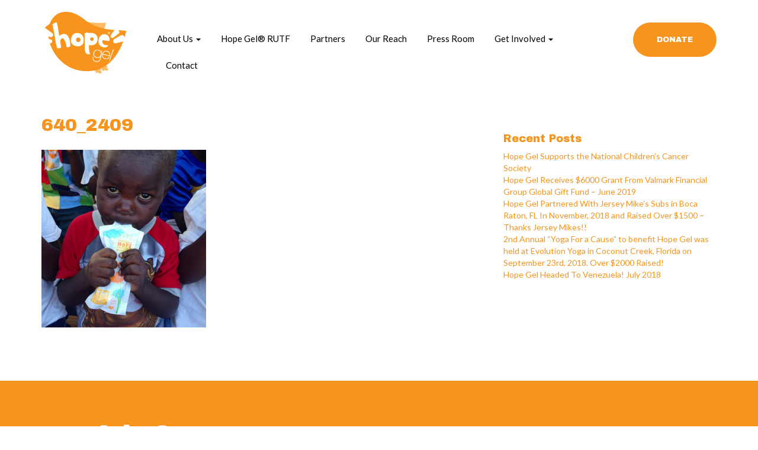

--- FILE ---
content_type: text/html; charset=UTF-8
request_url: https://www.hopegel.com/about/our-story-of-hope/attachment/640_2409/
body_size: 9850
content:
<!DOCTYPE html>
<html xmlns="http://www.w3.org/1999/xhtml" dir="ltr">
    <head profile="http://gmpg.org/xfn/11">
        <meta charset="UTF-8">
        <meta http-equiv="X-UA-Compatible" content="IE=edge">
        <meta name="viewport" content="width=device-width, initial-scale=1">
        <!-- Facebook Pixel Code -->
        <script>
            !function( f, b, e, v, n, t, s ) {
                if ( f.fbq ) return;
                n = f.fbq = function() {
                    n.callMethod ? n.callMethod.apply( n, arguments ) : n.queue.push( arguments )
                };
                if ( !f._fbq ) f._fbq = n;
                n.push = n;
                n.loaded = !0;
                n.version = '2.0';
                n.queue = [];
                t = b.createElement( e );
                t.async = !0;
                t.src = v;
                s = b.getElementsByTagName( e )[ 0 ];
                s.parentNode.insertBefore( t, s )
            }( window, document, 'script', 'https://connect.facebook.net/en_US/fbevents.js' );

            fbq( 'init', '693565724323921' );
            fbq( 'track', 'PageView' );
        </script>
        <noscript>
            <img height="1" width="1" src="https://www.facebook.com/tr?id=693565724323921&amp;ev=PageView&amp;noscript=1" />
        </noscript>
        <!-- End Facebook Pixel Code -->

        <title>640_2409 | Hope Gel</title>
	<style>img:is([sizes="auto" i], [sizes^="auto," i]) { contain-intrinsic-size: 3000px 1500px }</style>
	
		<!-- All in One SEO 4.9.3 - aioseo.com -->
	<meta name="robots" content="max-image-preview:large" />
	<meta name="author" content="hopegel_admin17"/>
	<link rel="canonical" href="https://www.hopegel.com/about/our-story-of-hope/attachment/640_2409/" />
	<meta name="generator" content="All in One SEO (AIOSEO) 4.9.3" />
		<meta property="og:locale" content="en_US" />
		<meta property="og:site_name" content="Hope Gel | Eliminating Severe Acute Malnutrition in Children" />
		<meta property="og:type" content="article" />
		<meta property="og:title" content="640_2409 | Hope Gel" />
		<meta property="og:url" content="https://www.hopegel.com/about/our-story-of-hope/attachment/640_2409/" />
		<meta property="article:published_time" content="2017-10-02T17:31:13+00:00" />
		<meta property="article:modified_time" content="2017-10-02T17:31:13+00:00" />
		<meta name="twitter:card" content="summary" />
		<meta name="twitter:title" content="640_2409 | Hope Gel" />
		<script type="application/ld+json" class="aioseo-schema">
			{"@context":"https:\/\/schema.org","@graph":[{"@type":"BreadcrumbList","@id":"https:\/\/www.hopegel.com\/about\/our-story-of-hope\/attachment\/640_2409\/#breadcrumblist","itemListElement":[{"@type":"ListItem","@id":"https:\/\/www.hopegel.com#listItem","position":1,"name":"Home","item":"https:\/\/www.hopegel.com","nextItem":{"@type":"ListItem","@id":"https:\/\/www.hopegel.com\/about\/our-story-of-hope\/attachment\/640_2409\/#listItem","name":"640_2409"}},{"@type":"ListItem","@id":"https:\/\/www.hopegel.com\/about\/our-story-of-hope\/attachment\/640_2409\/#listItem","position":2,"name":"640_2409","previousItem":{"@type":"ListItem","@id":"https:\/\/www.hopegel.com#listItem","name":"Home"}}]},{"@type":"ItemPage","@id":"https:\/\/www.hopegel.com\/about\/our-story-of-hope\/attachment\/640_2409\/#itempage","url":"https:\/\/www.hopegel.com\/about\/our-story-of-hope\/attachment\/640_2409\/","name":"640_2409 | Hope Gel","inLanguage":"en-US","isPartOf":{"@id":"https:\/\/www.hopegel.com\/#website"},"breadcrumb":{"@id":"https:\/\/www.hopegel.com\/about\/our-story-of-hope\/attachment\/640_2409\/#breadcrumblist"},"author":{"@id":"https:\/\/www.hopegel.com\/author\/hopegel_admin17\/#author"},"creator":{"@id":"https:\/\/www.hopegel.com\/author\/hopegel_admin17\/#author"},"datePublished":"2017-10-02T17:31:13+00:00","dateModified":"2017-10-02T17:31:13+00:00"},{"@type":"Organization","@id":"https:\/\/www.hopegel.com\/#organization","name":"Hope Gel","description":"Eliminating Severe Acute Malnutrition in Children","url":"https:\/\/www.hopegel.com\/"},{"@type":"Person","@id":"https:\/\/www.hopegel.com\/author\/hopegel_admin17\/#author","url":"https:\/\/www.hopegel.com\/author\/hopegel_admin17\/","name":"hopegel_admin17"},{"@type":"WebSite","@id":"https:\/\/www.hopegel.com\/#website","url":"https:\/\/www.hopegel.com\/","name":"Hope Gel","description":"Eliminating Severe Acute Malnutrition in Children","inLanguage":"en-US","publisher":{"@id":"https:\/\/www.hopegel.com\/#organization"}}]}
		</script>
		<!-- All in One SEO -->

<link rel="alternate" type="application/rss+xml" title="Hope Gel &raquo; Feed" href="https://www.hopegel.com/feed/" />
<link rel="alternate" type="application/rss+xml" title="Hope Gel &raquo; Comments Feed" href="https://www.hopegel.com/comments/feed/" />
<link rel="alternate" type="application/rss+xml" title="Hope Gel &raquo; 640_2409 Comments Feed" href="https://www.hopegel.com/about/our-story-of-hope/attachment/640_2409/feed/" />
<script type="text/javascript">
/* <![CDATA[ */
window._wpemojiSettings = {"baseUrl":"https:\/\/s.w.org\/images\/core\/emoji\/16.0.1\/72x72\/","ext":".png","svgUrl":"https:\/\/s.w.org\/images\/core\/emoji\/16.0.1\/svg\/","svgExt":".svg","source":{"concatemoji":"https:\/\/www.hopegel.com\/wp-includes\/js\/wp-emoji-release.min.js?ver=60d909493c803885fdafc2549c79a067"}};
/*! This file is auto-generated */
!function(s,n){var o,i,e;function c(e){try{var t={supportTests:e,timestamp:(new Date).valueOf()};sessionStorage.setItem(o,JSON.stringify(t))}catch(e){}}function p(e,t,n){e.clearRect(0,0,e.canvas.width,e.canvas.height),e.fillText(t,0,0);var t=new Uint32Array(e.getImageData(0,0,e.canvas.width,e.canvas.height).data),a=(e.clearRect(0,0,e.canvas.width,e.canvas.height),e.fillText(n,0,0),new Uint32Array(e.getImageData(0,0,e.canvas.width,e.canvas.height).data));return t.every(function(e,t){return e===a[t]})}function u(e,t){e.clearRect(0,0,e.canvas.width,e.canvas.height),e.fillText(t,0,0);for(var n=e.getImageData(16,16,1,1),a=0;a<n.data.length;a++)if(0!==n.data[a])return!1;return!0}function f(e,t,n,a){switch(t){case"flag":return n(e,"\ud83c\udff3\ufe0f\u200d\u26a7\ufe0f","\ud83c\udff3\ufe0f\u200b\u26a7\ufe0f")?!1:!n(e,"\ud83c\udde8\ud83c\uddf6","\ud83c\udde8\u200b\ud83c\uddf6")&&!n(e,"\ud83c\udff4\udb40\udc67\udb40\udc62\udb40\udc65\udb40\udc6e\udb40\udc67\udb40\udc7f","\ud83c\udff4\u200b\udb40\udc67\u200b\udb40\udc62\u200b\udb40\udc65\u200b\udb40\udc6e\u200b\udb40\udc67\u200b\udb40\udc7f");case"emoji":return!a(e,"\ud83e\udedf")}return!1}function g(e,t,n,a){var r="undefined"!=typeof WorkerGlobalScope&&self instanceof WorkerGlobalScope?new OffscreenCanvas(300,150):s.createElement("canvas"),o=r.getContext("2d",{willReadFrequently:!0}),i=(o.textBaseline="top",o.font="600 32px Arial",{});return e.forEach(function(e){i[e]=t(o,e,n,a)}),i}function t(e){var t=s.createElement("script");t.src=e,t.defer=!0,s.head.appendChild(t)}"undefined"!=typeof Promise&&(o="wpEmojiSettingsSupports",i=["flag","emoji"],n.supports={everything:!0,everythingExceptFlag:!0},e=new Promise(function(e){s.addEventListener("DOMContentLoaded",e,{once:!0})}),new Promise(function(t){var n=function(){try{var e=JSON.parse(sessionStorage.getItem(o));if("object"==typeof e&&"number"==typeof e.timestamp&&(new Date).valueOf()<e.timestamp+604800&&"object"==typeof e.supportTests)return e.supportTests}catch(e){}return null}();if(!n){if("undefined"!=typeof Worker&&"undefined"!=typeof OffscreenCanvas&&"undefined"!=typeof URL&&URL.createObjectURL&&"undefined"!=typeof Blob)try{var e="postMessage("+g.toString()+"("+[JSON.stringify(i),f.toString(),p.toString(),u.toString()].join(",")+"));",a=new Blob([e],{type:"text/javascript"}),r=new Worker(URL.createObjectURL(a),{name:"wpTestEmojiSupports"});return void(r.onmessage=function(e){c(n=e.data),r.terminate(),t(n)})}catch(e){}c(n=g(i,f,p,u))}t(n)}).then(function(e){for(var t in e)n.supports[t]=e[t],n.supports.everything=n.supports.everything&&n.supports[t],"flag"!==t&&(n.supports.everythingExceptFlag=n.supports.everythingExceptFlag&&n.supports[t]);n.supports.everythingExceptFlag=n.supports.everythingExceptFlag&&!n.supports.flag,n.DOMReady=!1,n.readyCallback=function(){n.DOMReady=!0}}).then(function(){return e}).then(function(){var e;n.supports.everything||(n.readyCallback(),(e=n.source||{}).concatemoji?t(e.concatemoji):e.wpemoji&&e.twemoji&&(t(e.twemoji),t(e.wpemoji)))}))}((window,document),window._wpemojiSettings);
/* ]]> */
</script>
<style id='wp-emoji-styles-inline-css' type='text/css'>

	img.wp-smiley, img.emoji {
		display: inline !important;
		border: none !important;
		box-shadow: none !important;
		height: 1em !important;
		width: 1em !important;
		margin: 0 0.07em !important;
		vertical-align: -0.1em !important;
		background: none !important;
		padding: 0 !important;
	}
</style>
<link rel='stylesheet' id='wp-block-library-css' href='https://www.hopegel.com/wp-includes/css/dist/block-library/style.min.css?ver=60d909493c803885fdafc2549c79a067' type='text/css' media='all' />
<style id='classic-theme-styles-inline-css' type='text/css'>
/*! This file is auto-generated */
.wp-block-button__link{color:#fff;background-color:#32373c;border-radius:9999px;box-shadow:none;text-decoration:none;padding:calc(.667em + 2px) calc(1.333em + 2px);font-size:1.125em}.wp-block-file__button{background:#32373c;color:#fff;text-decoration:none}
</style>
<link rel='stylesheet' id='aioseo/css/src/vue/standalone/blocks/table-of-contents/global.scss-css' href='https://www.hopegel.com/wp-content/plugins/all-in-one-seo-pack/dist/Lite/assets/css/table-of-contents/global.e90f6d47.css?ver=4.9.3' type='text/css' media='all' />
<style id='global-styles-inline-css' type='text/css'>
:root{--wp--preset--aspect-ratio--square: 1;--wp--preset--aspect-ratio--4-3: 4/3;--wp--preset--aspect-ratio--3-4: 3/4;--wp--preset--aspect-ratio--3-2: 3/2;--wp--preset--aspect-ratio--2-3: 2/3;--wp--preset--aspect-ratio--16-9: 16/9;--wp--preset--aspect-ratio--9-16: 9/16;--wp--preset--color--black: #000000;--wp--preset--color--cyan-bluish-gray: #abb8c3;--wp--preset--color--white: #ffffff;--wp--preset--color--pale-pink: #f78da7;--wp--preset--color--vivid-red: #cf2e2e;--wp--preset--color--luminous-vivid-orange: #ff6900;--wp--preset--color--luminous-vivid-amber: #fcb900;--wp--preset--color--light-green-cyan: #7bdcb5;--wp--preset--color--vivid-green-cyan: #00d084;--wp--preset--color--pale-cyan-blue: #8ed1fc;--wp--preset--color--vivid-cyan-blue: #0693e3;--wp--preset--color--vivid-purple: #9b51e0;--wp--preset--gradient--vivid-cyan-blue-to-vivid-purple: linear-gradient(135deg,rgba(6,147,227,1) 0%,rgb(155,81,224) 100%);--wp--preset--gradient--light-green-cyan-to-vivid-green-cyan: linear-gradient(135deg,rgb(122,220,180) 0%,rgb(0,208,130) 100%);--wp--preset--gradient--luminous-vivid-amber-to-luminous-vivid-orange: linear-gradient(135deg,rgba(252,185,0,1) 0%,rgba(255,105,0,1) 100%);--wp--preset--gradient--luminous-vivid-orange-to-vivid-red: linear-gradient(135deg,rgba(255,105,0,1) 0%,rgb(207,46,46) 100%);--wp--preset--gradient--very-light-gray-to-cyan-bluish-gray: linear-gradient(135deg,rgb(238,238,238) 0%,rgb(169,184,195) 100%);--wp--preset--gradient--cool-to-warm-spectrum: linear-gradient(135deg,rgb(74,234,220) 0%,rgb(151,120,209) 20%,rgb(207,42,186) 40%,rgb(238,44,130) 60%,rgb(251,105,98) 80%,rgb(254,248,76) 100%);--wp--preset--gradient--blush-light-purple: linear-gradient(135deg,rgb(255,206,236) 0%,rgb(152,150,240) 100%);--wp--preset--gradient--blush-bordeaux: linear-gradient(135deg,rgb(254,205,165) 0%,rgb(254,45,45) 50%,rgb(107,0,62) 100%);--wp--preset--gradient--luminous-dusk: linear-gradient(135deg,rgb(255,203,112) 0%,rgb(199,81,192) 50%,rgb(65,88,208) 100%);--wp--preset--gradient--pale-ocean: linear-gradient(135deg,rgb(255,245,203) 0%,rgb(182,227,212) 50%,rgb(51,167,181) 100%);--wp--preset--gradient--electric-grass: linear-gradient(135deg,rgb(202,248,128) 0%,rgb(113,206,126) 100%);--wp--preset--gradient--midnight: linear-gradient(135deg,rgb(2,3,129) 0%,rgb(40,116,252) 100%);--wp--preset--font-size--small: 13px;--wp--preset--font-size--medium: 20px;--wp--preset--font-size--large: 36px;--wp--preset--font-size--x-large: 42px;--wp--preset--spacing--20: 0.44rem;--wp--preset--spacing--30: 0.67rem;--wp--preset--spacing--40: 1rem;--wp--preset--spacing--50: 1.5rem;--wp--preset--spacing--60: 2.25rem;--wp--preset--spacing--70: 3.38rem;--wp--preset--spacing--80: 5.06rem;--wp--preset--shadow--natural: 6px 6px 9px rgba(0, 0, 0, 0.2);--wp--preset--shadow--deep: 12px 12px 50px rgba(0, 0, 0, 0.4);--wp--preset--shadow--sharp: 6px 6px 0px rgba(0, 0, 0, 0.2);--wp--preset--shadow--outlined: 6px 6px 0px -3px rgba(255, 255, 255, 1), 6px 6px rgba(0, 0, 0, 1);--wp--preset--shadow--crisp: 6px 6px 0px rgba(0, 0, 0, 1);}:where(.is-layout-flex){gap: 0.5em;}:where(.is-layout-grid){gap: 0.5em;}body .is-layout-flex{display: flex;}.is-layout-flex{flex-wrap: wrap;align-items: center;}.is-layout-flex > :is(*, div){margin: 0;}body .is-layout-grid{display: grid;}.is-layout-grid > :is(*, div){margin: 0;}:where(.wp-block-columns.is-layout-flex){gap: 2em;}:where(.wp-block-columns.is-layout-grid){gap: 2em;}:where(.wp-block-post-template.is-layout-flex){gap: 1.25em;}:where(.wp-block-post-template.is-layout-grid){gap: 1.25em;}.has-black-color{color: var(--wp--preset--color--black) !important;}.has-cyan-bluish-gray-color{color: var(--wp--preset--color--cyan-bluish-gray) !important;}.has-white-color{color: var(--wp--preset--color--white) !important;}.has-pale-pink-color{color: var(--wp--preset--color--pale-pink) !important;}.has-vivid-red-color{color: var(--wp--preset--color--vivid-red) !important;}.has-luminous-vivid-orange-color{color: var(--wp--preset--color--luminous-vivid-orange) !important;}.has-luminous-vivid-amber-color{color: var(--wp--preset--color--luminous-vivid-amber) !important;}.has-light-green-cyan-color{color: var(--wp--preset--color--light-green-cyan) !important;}.has-vivid-green-cyan-color{color: var(--wp--preset--color--vivid-green-cyan) !important;}.has-pale-cyan-blue-color{color: var(--wp--preset--color--pale-cyan-blue) !important;}.has-vivid-cyan-blue-color{color: var(--wp--preset--color--vivid-cyan-blue) !important;}.has-vivid-purple-color{color: var(--wp--preset--color--vivid-purple) !important;}.has-black-background-color{background-color: var(--wp--preset--color--black) !important;}.has-cyan-bluish-gray-background-color{background-color: var(--wp--preset--color--cyan-bluish-gray) !important;}.has-white-background-color{background-color: var(--wp--preset--color--white) !important;}.has-pale-pink-background-color{background-color: var(--wp--preset--color--pale-pink) !important;}.has-vivid-red-background-color{background-color: var(--wp--preset--color--vivid-red) !important;}.has-luminous-vivid-orange-background-color{background-color: var(--wp--preset--color--luminous-vivid-orange) !important;}.has-luminous-vivid-amber-background-color{background-color: var(--wp--preset--color--luminous-vivid-amber) !important;}.has-light-green-cyan-background-color{background-color: var(--wp--preset--color--light-green-cyan) !important;}.has-vivid-green-cyan-background-color{background-color: var(--wp--preset--color--vivid-green-cyan) !important;}.has-pale-cyan-blue-background-color{background-color: var(--wp--preset--color--pale-cyan-blue) !important;}.has-vivid-cyan-blue-background-color{background-color: var(--wp--preset--color--vivid-cyan-blue) !important;}.has-vivid-purple-background-color{background-color: var(--wp--preset--color--vivid-purple) !important;}.has-black-border-color{border-color: var(--wp--preset--color--black) !important;}.has-cyan-bluish-gray-border-color{border-color: var(--wp--preset--color--cyan-bluish-gray) !important;}.has-white-border-color{border-color: var(--wp--preset--color--white) !important;}.has-pale-pink-border-color{border-color: var(--wp--preset--color--pale-pink) !important;}.has-vivid-red-border-color{border-color: var(--wp--preset--color--vivid-red) !important;}.has-luminous-vivid-orange-border-color{border-color: var(--wp--preset--color--luminous-vivid-orange) !important;}.has-luminous-vivid-amber-border-color{border-color: var(--wp--preset--color--luminous-vivid-amber) !important;}.has-light-green-cyan-border-color{border-color: var(--wp--preset--color--light-green-cyan) !important;}.has-vivid-green-cyan-border-color{border-color: var(--wp--preset--color--vivid-green-cyan) !important;}.has-pale-cyan-blue-border-color{border-color: var(--wp--preset--color--pale-cyan-blue) !important;}.has-vivid-cyan-blue-border-color{border-color: var(--wp--preset--color--vivid-cyan-blue) !important;}.has-vivid-purple-border-color{border-color: var(--wp--preset--color--vivid-purple) !important;}.has-vivid-cyan-blue-to-vivid-purple-gradient-background{background: var(--wp--preset--gradient--vivid-cyan-blue-to-vivid-purple) !important;}.has-light-green-cyan-to-vivid-green-cyan-gradient-background{background: var(--wp--preset--gradient--light-green-cyan-to-vivid-green-cyan) !important;}.has-luminous-vivid-amber-to-luminous-vivid-orange-gradient-background{background: var(--wp--preset--gradient--luminous-vivid-amber-to-luminous-vivid-orange) !important;}.has-luminous-vivid-orange-to-vivid-red-gradient-background{background: var(--wp--preset--gradient--luminous-vivid-orange-to-vivid-red) !important;}.has-very-light-gray-to-cyan-bluish-gray-gradient-background{background: var(--wp--preset--gradient--very-light-gray-to-cyan-bluish-gray) !important;}.has-cool-to-warm-spectrum-gradient-background{background: var(--wp--preset--gradient--cool-to-warm-spectrum) !important;}.has-blush-light-purple-gradient-background{background: var(--wp--preset--gradient--blush-light-purple) !important;}.has-blush-bordeaux-gradient-background{background: var(--wp--preset--gradient--blush-bordeaux) !important;}.has-luminous-dusk-gradient-background{background: var(--wp--preset--gradient--luminous-dusk) !important;}.has-pale-ocean-gradient-background{background: var(--wp--preset--gradient--pale-ocean) !important;}.has-electric-grass-gradient-background{background: var(--wp--preset--gradient--electric-grass) !important;}.has-midnight-gradient-background{background: var(--wp--preset--gradient--midnight) !important;}.has-small-font-size{font-size: var(--wp--preset--font-size--small) !important;}.has-medium-font-size{font-size: var(--wp--preset--font-size--medium) !important;}.has-large-font-size{font-size: var(--wp--preset--font-size--large) !important;}.has-x-large-font-size{font-size: var(--wp--preset--font-size--x-large) !important;}
:where(.wp-block-post-template.is-layout-flex){gap: 1.25em;}:where(.wp-block-post-template.is-layout-grid){gap: 1.25em;}
:where(.wp-block-columns.is-layout-flex){gap: 2em;}:where(.wp-block-columns.is-layout-grid){gap: 2em;}
:root :where(.wp-block-pullquote){font-size: 1.5em;line-height: 1.6;}
</style>
<link rel='stylesheet' id='edsanimate-animo-css-css' href='https://www.hopegel.com/wp-content/plugins/animate-it/assets/css/animate-animo.css?ver=60d909493c803885fdafc2549c79a067' type='text/css' media='all' />
<link rel='stylesheet' id='style-css-css' href='https://www.hopegel.com/wp-content/themes/hopegel-wp/style.css?ver=60d909493c803885fdafc2549c79a067' type='text/css' media='all' />
<link rel='stylesheet' id='blog-css-css' href='https://www.hopegel.com/wp-content/themes/hopegel-wp/css/blog.css?ver=60d909493c803885fdafc2549c79a067' type='text/css' media='all' />
<link rel='stylesheet' id='bootstrap-css-css' href='https://www.hopegel.com/wp-content/themes/hopegel-wp/css/bootstrap.css?ver=60d909493c803885fdafc2549c79a067' type='text/css' media='all' />
<link rel='stylesheet' id='font-awesome-min-css-css' href='https://www.hopegel.com/wp-content/themes/hopegel-wp/font-awesome/css/font-awesome.min.css?ver=60d909493c803885fdafc2549c79a067' type='text/css' media='all' />
<link rel='stylesheet' id='flexslider-css-css' href='https://www.hopegel.com/wp-content/themes/hopegel-wp/css/flexslider.css?ver=60d909493c803885fdafc2549c79a067' type='text/css' media='all' />
<link rel='stylesheet' id='magnific-popup-css-css' href='https://www.hopegel.com/wp-content/themes/hopegel-wp/css/magnific-popup.css?ver=60d909493c803885fdafc2549c79a067' type='text/css' media='all' />
<script type="text/javascript" src="https://www.hopegel.com/wp-includes/js/jquery/jquery.min.js?ver=3.7.1" id="jquery-core-js"></script>
<script type="text/javascript" src="https://www.hopegel.com/wp-includes/js/jquery/jquery-migrate.min.js?ver=3.4.1" id="jquery-migrate-js"></script>
<script type="text/javascript" src="https://www.hopegel.com/wp-content/themes/hopegel-wp/js/html5shiv.js?ver=3.7.2" id="html5shiv-js-js"></script>
<script type="text/javascript" src="https://www.hopegel.com/wp-content/themes/hopegel-wp/js/respond.js?ver=1.4.2" id="respond-js-js"></script>
<link rel="https://api.w.org/" href="https://www.hopegel.com/wp-json/" /><link rel="alternate" title="JSON" type="application/json" href="https://www.hopegel.com/wp-json/wp/v2/media/335" /><link rel="EditURI" type="application/rsd+xml" title="RSD" href="https://www.hopegel.com/xmlrpc.php?rsd" />

<link rel='shortlink' href='https://www.hopegel.com/?p=335' />
<link rel="alternate" title="oEmbed (JSON)" type="application/json+oembed" href="https://www.hopegel.com/wp-json/oembed/1.0/embed?url=https%3A%2F%2Fwww.hopegel.com%2Fabout%2Four-story-of-hope%2Fattachment%2F640_2409%2F" />
<link rel="alternate" title="oEmbed (XML)" type="text/xml+oembed" href="https://www.hopegel.com/wp-json/oembed/1.0/embed?url=https%3A%2F%2Fwww.hopegel.com%2Fabout%2Four-story-of-hope%2Fattachment%2F640_2409%2F&#038;format=xml" />
            <!--Customizer CSS-->
            <style type="text/css">
                .blog-title, .blog-description { color:#blank; }                                                                                                                                                                                                                                                                                                                                                                                                            </style><!--/Customizer CSS-->
            <!-- Google Tag Manager -->
<script>( function( w, d, s, l, i ) {
        w[ l ] = w[ l ] || [];
        w[ l ].push( {
            'gtm.start' : new Date().getTime(), event : 'gtm.js'
        } );
        var f  = d.getElementsByTagName( s )[ 0 ],
            j = d.createElement( s ),
            dl = l != 'dataLayer' ? '&l=' + l : '';
        j.async = true;
        j.src = 'https://www.googletagmanager.com/gtm.js?id=' + i + dl;
        f.parentNode.insertBefore( j, f );
    } )( window, document, 'script', 'dataLayer',
        'GTM-NGQGL3N' );</script><!-- End Google Tag Manager -->
    </head>
    <body class="attachment wp-singular attachment-template-default single single-attachment postid-335 attachmentid-335 attachment-jpeg wp-theme-hopegel-wp">
                <div class="blog-header"
             >
            <div class="container"
                 >
                                    <div class="row">
                        <div class="logo col-sm-2">
                            <a href="https://www.hopegel.com/"
                               title="Hope Gel" rel="home">
                                <img src="https://www.hopegel.com/wp-content/themes/hopegel-wp/images/hope-gel-logo.jpg"
                                     title="Back to Homepage" alt="Hope Gel logo" />
                            </a>
                        </div>
                        <div class="nav-sec col-sm-8">
                            <nav class="navbar navbar-inverse navbar-static-top custom" role="navigation">
                                <div class="navbar-header">
                                    <button type="button" class="navbar-toggle collapsed" data-toggle="collapse"
                                            data-target=".navbar-collapse" aria-expanded="false" aria-controls="navbar">
                                        <span class="sr-only">Toggle navigation</span> <span class="icon-bar"></span> <span
                                            class="icon-bar"></span> <span class="icon-bar"></span>
                                    </button>
                                </div>
                                <div id="bs-example-navbar-collapse-1" class="collapse navbar-collapse"><ul id="menu-menu-1" class="nav navbar-nav"><li id="menu-item-32" class="menu-item menu-item-type-post_type menu-item-object-page menu-item-has-children menu-item-32 dropdown"><a title="About Us" href="#" data-toggle="dropdown" class="dropdown-toggle" aria-haspopup="true">About Us <span class="caret"></span></a>
<ul role="menu" class=" dropdown-menu">
	<li id="menu-item-92" class="menu-item menu-item-type-post_type menu-item-object-page menu-item-92"><a title="Our Approach" href="https://www.hopegel.com/about/our-approach/">Our Approach</a></li>
	<li id="menu-item-93" class="menu-item menu-item-type-post_type menu-item-object-page menu-item-93"><a title="Our Cause" href="https://www.hopegel.com/about/our-cause/">Our Cause</a></li>
	<li id="menu-item-94" class="menu-item menu-item-type-post_type menu-item-object-page menu-item-94"><a title="Our Mission" href="https://www.hopegel.com/about/our-mission/">Our Mission</a></li>
	<li id="menu-item-95" class="menu-item menu-item-type-post_type menu-item-object-page menu-item-95"><a title="Our Story of Hope" href="https://www.hopegel.com/about/our-story-of-hope/">Our Story of Hope</a></li>
	<li id="menu-item-96" class="menu-item menu-item-type-post_type menu-item-object-page menu-item-96"><a title="Our Team" href="https://www.hopegel.com/about/our-team/">Our Team</a></li>
</ul>
</li>
<li id="menu-item-250" class="menu-item menu-item-type-post_type menu-item-object-page menu-item-250"><a title="Hope Gel® RUTF" href="https://www.hopegel.com/hope-gel-rutf/">Hope Gel® RUTF</a></li>
<li id="menu-item-39" class="menu-item menu-item-type-post_type menu-item-object-page menu-item-39"><a title="Partners" href="https://www.hopegel.com/partners/">Partners</a></li>
<li id="menu-item-37" class="menu-item menu-item-type-post_type menu-item-object-page menu-item-37"><a title="Our Reach" href="https://www.hopegel.com/our-reach/">Our Reach</a></li>
<li id="menu-item-38" class="menu-item menu-item-type-post_type menu-item-object-page current_page_parent menu-item-38"><a title="Press Room" href="https://www.hopegel.com/press-room/">Press Room</a></li>
<li id="menu-item-34" class="menu-item menu-item-type-post_type menu-item-object-page menu-item-has-children menu-item-34 dropdown"><a title="Get Involved" href="#" data-toggle="dropdown" class="dropdown-toggle" aria-haspopup="true">Get Involved <span class="caret"></span></a>
<ul role="menu" class=" dropdown-menu">
	<li id="menu-item-181" class="menu-item menu-item-type-post_type menu-item-object-page menu-item-181"><a title="Get Involved: Ambassadors for Hope Gel ®" href="https://www.hopegel.com/get-involved/get-involved-ambassadors-for-hope-gel/">Get Involved: Ambassadors for Hope Gel ®</a></li>
	<li id="menu-item-180" class="menu-item menu-item-type-post_type menu-item-object-page menu-item-180"><a title="Donors" href="https://www.hopegel.com/get-involved/donors/">Donors</a></li>
	<li id="menu-item-183" class="menu-item menu-item-type-post_type menu-item-object-page menu-item-183"><a title="Kids Helping Kids" href="https://www.hopegel.com/get-involved/kids-helping-kids/">Kids Helping Kids</a></li>
	<li id="menu-item-179" class="menu-item menu-item-type-post_type menu-item-object-page menu-item-179"><a title="Athletes for Hope Gel®" href="https://www.hopegel.com/get-involved/athletes-for-hope-gel/">Athletes for Hope Gel®</a></li>
	<li id="menu-item-182" class="menu-item menu-item-type-post_type menu-item-object-page menu-item-182"><a title="Hope Gel® Fundraisers &#038; Projects" href="https://www.hopegel.com/get-involved/hope-gel-fundraisers-projects/">Hope Gel® Fundraisers &#038; Projects</a></li>
</ul>
</li>
<li id="menu-item-33" class="menu-item menu-item-type-post_type menu-item-object-page menu-item-33"><a title="Contact" href="https://www.hopegel.com/contact/">Contact</a></li>
</ul></div><!--/.nav-collapse -->
                            </nav>
                        </div>
                        <div class="right-side-header col-sm-2">
                            <div id="text-2" class="  sidebar-module widget widget_text">			<div class="textwidget"><p><a href="/get-involved/donors/" class="donate-btn">Donate</a></p>
</div>
		</div>                        </div>
                    </div>
                    <p class="lead blog-description"
                       style="visibility: hidden; margin: 0; padding: 0; font-size: 0;">Eliminating Severe Acute Malnutrition in Children</p>
                            </div>
        </div>
        <div class="container">



      <div class="row">


        <div class="col-sm-8 blog-main">



          	        <div class="blog-post eds-on-scroll eds-scroll-visible animated fadeInUp duration2" id="post-335" class="post-335 attachment type-attachment status-inherit hentry">        <!-- check if the post has a Post Thumbnail assigned to it. -->                <div class="post_single_detail">                <h2 class="blog-post-title">640_2409</a></h2>                
        <div class="entry clearfix">
        <p class="attachment"><a href='https://www.hopegel.com/wp-content/uploads/2017/08/640_2409.jpg'><img fetchpriority="high" decoding="async" width="278" height="300" src="https://www.hopegel.com/wp-content/uploads/2017/08/640_2409-278x300.jpg" class="attachment-medium size-medium" alt="" srcset="https://www.hopegel.com/wp-content/uploads/2017/08/640_2409-278x300.jpg 278w, https://www.hopegel.com/wp-content/uploads/2017/08/640_2409.jpg 640w" sizes="(max-width: 278px) 100vw, 278px" /></a></p>

        </div>
                      </div>              </div><!-- /.blog-post -->      <!--      <rdf:RDF xmlns:rdf="http://www.w3.org/1999/02/22-rdf-syntax-ns#"
			xmlns:dc="http://purl.org/dc/elements/1.1/"
			xmlns:trackback="http://madskills.com/public/xml/rss/module/trackback/">
		<rdf:Description rdf:about="https://www.hopegel.com/about/our-story-of-hope/attachment/640_2409/"
    dc:identifier="https://www.hopegel.com/about/our-story-of-hope/attachment/640_2409/"
    dc:title="640_2409"
    trackback:ping="https://www.hopegel.com/about/our-story-of-hope/attachment/640_2409/trackback/" />
</rdf:RDF>      -->                        


        </div><!-- /.blog-main -->



        
		
        <div class="col-sm-4 blog-sidebar">

          
		<div id="recent-posts-2" class="sidebar-module widget widget_recent_entries">
		<h4>Recent Posts</h4>
		<ul>
											<li>
					<a href="https://www.hopegel.com/press-room/hope-gel-receives-6000-grant-from-valmark-financial-group-global-gift-fund-june-2019-2/">Hope Gel Supports the National Children’s Cancer Society</a>
									</li>
											<li>
					<a href="https://www.hopegel.com/press-room/hope-gel-receives-6000-grant-from-valmark-financial-group-global-gift-fund-june-2019/">Hope Gel Receives $6000 Grant From Valmark Financial Group Global Gift Fund &#8211; June 2019</a>
									</li>
											<li>
					<a href="https://www.hopegel.com/press-room/happening-now-through-saturday-november-10th-hope-gel-partnering-with-jersey-mikes-subs-in-boca-raton-fl/">Hope Gel Partnered With Jersey Mike&#8217;s Subs in Boca Raton, FL In November, 2018 and Raised Over $1500 &#8211; Thanks Jersey Mikes!!</a>
									</li>
											<li>
					<a href="https://www.hopegel.com/press-room/2nd-annual-yoga-for-a-cause-event-to-benefit-hope-gel-to-be-held-at-evolution-yoga-in-coconut-creek-florida-on-september-23rd-2018-at-1200pm/">2nd Annual &#8220;Yoga For a Cause&#8221; to benefit Hope Gel was held at Evolution Yoga in Coconut Creek, Florida on September 23rd, 2018. Over $2000 Raised!</a>
									</li>
											<li>
					<a href="https://www.hopegel.com/press-room/hope-gel-headed-to-venezuela-july-2018/">Hope Gel Headed To Venezuela! July 2018</a>
									</li>
					</ul>

		</div>
        </div><!-- /.blog-sidebar -->

        


      </div><!-- /.row -->

      

	
    </div><!-- /.container -->


	<div class="top-footer">
		<div class="container">
			<div class="row">
				<!-- Begin MailChimp Signup Form -->
				<div id="mc_embed_signup">
				<form action="//hopegel.us16.list-manage.com/subscribe/post?u=5670fc509ff4c9f82f6c6888f&amp;id=46a1743814" method="post" id="mc-embedded-subscribe-form" name="mc-embedded-subscribe-form" class="validate" target="_blank" novalidate>
					<div id="mc_embed_signup_scroll">
					<div class="col-sm-3">
					<label for="mce-EMAIL">Join Our Mailing List</label>
					</div>
					<div class="col-sm-6">
					<input type="email" value="" name="EMAIL" class="email" id="mce-EMAIL" placeholder="enter your email address" required>
					</div>
					<div class="col-sm-3">
					<!-- real people should not fill this in and expect good things - do not remove this or risk form bot signups-->
					<div style="position: absolute; left: -5000px;" aria-hidden="true"><input type="text" name="b_5670fc509ff4c9f82f6c6888f_46a1743814" tabindex="-1" value=""></div>
					<div class="clear"><input type="submit" value="Subscribe" name="subscribe" id="mc-embedded-subscribe" class="button"></div>
					</div>
					</div>
				</form>
				</div>

				<!--End mc_embed_signup-->
			</div>
		</div>
	</div>
    <div class="blog-footer">

    

                <div class="container">
    
        <div class="row">
        
          <div class="col-sm-3">
            <div class="footer-module">
              <div id="text-3" class="  widget widget_text">			<div class="textwidget"><p><a href="mailto:hope@hopegel.com">hope@hopegel.com</a></p>
</div>
		</div>            </div>
          </div>
        
          <div class="col-sm-6">
            <div class="footer-module">
              <div id="text-5" class="  widget widget_text">			<div class="textwidget"><ul class="social-media">
<li class="so1"><a href="http://www.facebook.com/hopegel" target="_blank">&nbsp;</a></li>
<li class="so2"><a href="#" target="_blank">&nbsp;</a></li>
<li class="so3"><a href="http://www.twitter.com/hopegel" target="_blank">&nbsp;</a></li>
<li class="so4"><a href="#" target="_blank">&nbsp;</a></li>
<li class="so5"><a href="http://www.instagram.com/hope_gel" target="_blank">&nbsp;</a></li>
</ul>
</div>
		</div>            </div>
          </div>
        
          <div class="col-sm-3">
            <div class="footer-module">
              <div id="text-4" class="  widget widget_text">			<div class="textwidget"><p>By the <a href="https://www.ladesignstudio.com/" target="_blank" rel="noopener"><strong>Web Design Company</strong></a></p>
</div>
		</div>            </div>
          </div>
        
        </div><!-- /.row -->
      
    </div><!-- /.container -->
      	  
	<div class="copyright">
<p>Hope Gel is a 501(c)(3) Corporation. Contributions are tax-deductible under Internal Revenue Code Section 501(c)(3).</p>
		<p>© 2026 Hope Gel</p>
	</div>
    

    </div>

	<a href="#" class="scrollToTop"><i class="fa fa-arrow-up" aria-hidden="true"></i></a>

    <script type="speculationrules">
{"prefetch":[{"source":"document","where":{"and":[{"href_matches":"\/*"},{"not":{"href_matches":["\/wp-*.php","\/wp-admin\/*","\/wp-content\/uploads\/*","\/wp-content\/*","\/wp-content\/plugins\/*","\/wp-content\/themes\/hopegel-wp\/*","\/*\\?(.+)"]}},{"not":{"selector_matches":"a[rel~=\"nofollow\"]"}},{"not":{"selector_matches":".no-prefetch, .no-prefetch a"}}]},"eagerness":"conservative"}]}
</script>
<!-- Google Tag Manager (noscript) -->
<noscript>
    <iframe src="https://www.googletagmanager.com/ns.html?id=GTM-NGQGL3N" height="0" width="0"
            style="display:none;visibility:hidden"></iframe>
</noscript><!-- End Google Tag Manager (noscript) -->
<script type="text/javascript" src="https://www.hopegel.com/wp-includes/js/comment-reply.min.js?ver=60d909493c803885fdafc2549c79a067" id="comment-reply-js" async="async" data-wp-strategy="async"></script>
<script type="text/javascript" src="https://www.hopegel.com/wp-content/plugins/animate-it/assets/js/animo.min.js?ver=1.0.3" id="edsanimate-animo-script-js"></script>
<script type="text/javascript" src="https://www.hopegel.com/wp-content/plugins/animate-it/assets/js/jquery.ba-throttle-debounce.min.js?ver=1.1" id="edsanimate-throttle-debounce-script-js"></script>
<script type="text/javascript" src="https://www.hopegel.com/wp-content/plugins/animate-it/assets/js/viewportchecker.js?ver=1.4.4" id="viewportcheck-script-js"></script>
<script type="text/javascript" src="https://www.hopegel.com/wp-content/plugins/animate-it/assets/js/edsanimate.js?ver=1.4.4" id="edsanimate-script-js"></script>
<script type="text/javascript" id="edsanimate-site-script-js-extra">
/* <![CDATA[ */
var edsanimate_options = {"offset":"75","hide_hz_scrollbar":"1","hide_vl_scrollbar":"0"};
/* ]]> */
</script>
<script type="text/javascript" src="https://www.hopegel.com/wp-content/plugins/animate-it/assets/js/edsanimate.site.js?ver=1.4.5" id="edsanimate-site-script-js"></script>
<script type="text/javascript" src="https://www.hopegel.com/wp-content/themes/hopegel-wp/js/bootstrap.js?ver=3.3.0" id="bootstrap-js-js"></script>
<script type="text/javascript" src="https://www.hopegel.com/wp-content/themes/hopegel-wp/js/ie10-viewport-bug-workaround.js?ver=3.3.0" id="ie-10-viewport-bug-workaround-js-js"></script>
<script type="text/javascript" src="https://www.hopegel.com/wp-content/themes/hopegel-wp/js/scripts.js?ver=60d909493c803885fdafc2549c79a067" id="scripts-js-js"></script>
<script type="text/javascript" src="https://www.hopegel.com/wp-content/themes/hopegel-wp/js/jquery.flexslider.js?ver=60d909493c803885fdafc2549c79a067" id="jquery-flexslider-js-js"></script>
<script type="text/javascript" src="https://www.hopegel.com/wp-content/themes/hopegel-wp/js/jquery.magnific-popup.js?ver=60d909493c803885fdafc2549c79a067" id="jquery-magnific-popup-js-js"></script>
	
	<script type="text/javascript">
		jQuery(document).ready(function( $ ) {
			$(window).load(function() {
				$( '.flexslider' ).flexslider( {
					start: function( slider ) {
						slider.removeClass( 'loading' );
					}
				} );
				$('.carousel').flexslider({
					animation: "slide",
					animationLoop: false,
					itemWidth: 210,
					itemMargin: 5,
					minItems: 2,
					maxItems: 4
				});
			  
				$('.slider1').flexslider({
					animation: "slide",
				});
				
				$('.slider2').flexslider({
					animation: "slide",
					slideshowSpeed: 5000
				});
			});
			
			
			//Check to see if the window is top if not then display button
			$(window).scroll(function(){
				if ($(this).scrollTop() > 100) {
					$('.scrollToTop').fadeIn();
				} else {
					$('.scrollToTop').fadeOut();
				}
			});
			
			//Click event to scroll to top
			$('.scrollToTop').click(function(){
				$('html, body').animate({scrollTop : 0},800);
				return false;
			});
			
			$('.image-popup, .wplightbox').magnificPopup({
			  type: 'image',
			  fixedContentPos: false,
			  fixedBgPos: true,
			  overflowY: 'auto',
			  closeBtnInside: true,
			  preloader: false,			  
			  midClick: true,
			  removalDelay: 300,
			  mainClass: 'my-mfp-zoom-in'
			});
			
			$('.popup-video').magnificPopup({
			  disableOn: 700,
			  type: 'iframe',
			  mainClass: 'mfp-fade',
			  removalDelay: 160,
			  preloader: false,

			  fixedContentPos: false
			});
			
			$('.popup-with-zoom-anim').magnificPopup({
			  type: 'inline',
			  fixedContentPos: false,
			  fixedBgPos: true,
			  overflowY: 'auto',
			  closeBtnInside: true,
			  preloader: false,			  
			  midClick: true,
			  removalDelay: 300,
			  mainClass: 'my-mfp-zoom-in'
			});
		});
		
	</script> 
  </body>

</html>

--- FILE ---
content_type: text/css
request_url: https://www.hopegel.com/wp-content/themes/hopegel-wp/style.css?ver=60d909493c803885fdafc2549c79a067
body_size: 8121
content:
@charset "UTF-8";

/*
Theme Name: hopegel WP
Theme URI: 
Author: 
Author URI: 
Description: 
Version: 1.92
License: GNU General Public License v2 or later
License URI: http://www.gnu.org/licenses/gpl-2.0.html
Tags: black, blue, white, light, left-sidebar, right-sidebar, responsive-layout, custom-background, custom-colors, custom-header, editor-style, featured-images, full-width-template, rtl-language-support, sticky-post, theme-options, threaded-comments, translation-ready
Text Domain: bootstrapcanvaswp

This theme, like WordPress, is licensed under the GPL.
Use it to make something cool, have fun, and share what you've learned with others.
*/
/* =WordPress Core
-------------------------------------------------------------- */
@import url('https://fonts.googleapis.com/css?family=Archivo+Black|Lato:100,400,700');

body {
    font-family : 'Lato', sans-serif !important;
    font-weight : 400;
    font-size   : 18px;
}

.alignnone {
    margin : 5px auto 20px 0;
}

.aligncenter,
div.aligncenter {
    display : block;
    margin  : 5px auto 5px auto;
}

.alignright {
    float  : right;
    margin : 5px 0 20px 20px;
}

.alignleft {
    float  : left;
    margin : 5px 20px 20px 0;
}

a img.alignright {
    float  : right;
    margin : 5px 0 20px 20px;
}

a img.alignnone {
    margin : 5px 20px 20px 0;
}

a img.alignleft {
    float  : left;
    margin : 5px 20px 20px 0;
}

a img.aligncenter {
    display      : block;
    margin-left  : auto;
    margin-right : auto
}

.wp-caption {
    background : #fff;
    border     : 1px solid #f0f0f0;
    max-width  : 96%; /* Image does not overflow the content area */
    padding    : 5px 3px 10px;
    text-align : center;
}

.wp-caption.alignnone {
    margin : 5px 20px 20px 0;
}

.wp-caption.alignleft {
    margin : 5px 20px 20px 0;
}

.wp-caption.alignright {
    margin : 5px 0 20px 20px;
}

.wp-caption img {
    border    : 0 none;
    height    : auto;
    margin    : 0;
    max-width : 98.5%;
    padding   : 0;
    width     : auto;
}

.wp-caption p.wp-caption-text,
.gallery-caption {
    font-size   : 11px;
    line-height : 17px;
    margin      : 0;
    padding     : 0 4px 5px;
}

.gallery-item img {
    border-width  : 1px;
    margin-bottom : 0;
}

.wp-post-image {
    margin-bottom : 20px;
}

.sticky {
}

.bypostauthor {
}

.entry {
    margin-bottom : 20px;
}

.widget {
    text-align : initial;
}

.widget ul {
    list-style : none;
    padding    : 0;
}

#searchsubmit {
    margin : 4px 0;
}

.comment-list {
    padding : 0;
}

.comment-list,
.children:nth-child(n+1) {
    list-style : none;
}

body .btn:focus, body .btn:active:focus, body .btn.active:focus, body .btn.focus, body .btn.focus:active, body .btn.active.focus, body a:focus {
    outline        : 0;
    outline-offset : 0;
}

nav.custom {
    background-color : #fff;
    padding          : 3% 0;
}

nav.custom .navbar-nav > li {
    display : inline-block;
    float   : none;
}

nav.custom .navbar-nav > li > a {
    font-size     : 18px;
    color         : #000;
    font-family   : 'Lato', sans-serif;
    font-weight   : 400;
    padding       : 12px 0;
    margin        : 0 15px;
    border-bottom : 1px solid #fff;
}

nav.custom .navbar-nav > li:first-child > a {
    margin-left : 0;
}

nav.custom .navbar-nav > li:last-child > a {
    margin-right : 0;
}

nav.custom .navbar-nav > .active > a, nav.custom .navbar-nav > .active > a:hover, nav.custom .navbar-nav > .active > a:focus, nav.custom .navbar-nav > li > a:hover, nav.custom .navbar-nav > li:focus, nav.custom .navbar-nav > li.current-menu-parent > a, nav.custom .navbar-nav > li.current-menu-parent > a:hover, nav.custom .navbar-nav > li:hover > a {
    background-color : transparent;
    color            : #f7941d;
    border-bottom    : 1px solid #f7941d;
}

nav.custom .dropdown-menu > li > a:hover, nav.custom .dropdown-menu > li > a:focus, nav.custom .dropdown-menu > .active > a {
    color      : #cd4c13;
    background : transparent;
}

nav.custom .dropdown-menu a {
    font-family : 'Lato', sans-serif;
    font-weight : 400;
    color       : #000;
    padding     : 3px 10px;
}

@media only screen and (min-width : 641px) {
    #donate-sec .gform_wrapper li.gfield.gf_list_2col ul.gfield_radio li label {
        white-space : normal;
    }
}

@media screen and (min-width : 768px) {
    /* dropdown */
    .dropdown-menu {
        margin : 0px auto;
    }

    .dropdown-menu .dropdown-menu {
        left : 100%;
        top  : 0px;
    }

    /*  shows the dropdown on hover*/
    .navbar ul.nav li:hover > ul.dropdown-menu {
        display : block;
    }

    /* before and after */
    .navbar .nav > li > .dropdown-menu::before, .navbar .nav > li > .dropdown-menu::after {
        display : none;
    }
}

.logo img {
    margin-bottom : 0;
}

.donate-btn {
    font-size        : 13px;
    display          : inline-block;
    background-color : #f7941d;
    color            : #fff;
    text-transform   : uppercase;
    padding          : 20px 40px;
    border-radius    : 30px;
    font-family      : 'Archivo Black', sans-serif !important;
}

.donate-btn:hover {
    color           : #fff;
    text-decoration : none;
}

.right-side-header {

}

.right-side-header #text-2.sidebar-module {
    padding    : 11% 0;
    margin     : 0;
    text-align : right;
}

.right-side-header #text-2.sidebar-module p {
    margin : 0;
}

#h-slider .flexslider.slider1.loading {
    height         : 0 !important;
    width          : 100%;
    min-height     : 100%;
    padding-bottom : 31%;
    background     : #fff url('images/loading-icon2.gif') no-repeat center center;
}

#h-slider .flexslider.slider1.loading .flex-control-nav {
    visibility : hidden;
}

#h-slider {
    float      : none;
    overflow   : hidden;
    margin-top : 0;
    width      : 100%;
    height     : auto;
}

#h-slider .flexslider, #h-slider .flex-viewport {
    width         : 100%;
    height        : 100% !important;
    margin        : 0;
    padding       : 0;
    border        : 0;
    border-radius : 0;
}

#h-slider .flexslider .slides {
    height : 100% !important;
}

#h-slider .flexslider .slides li {
    width                   : 100%;
    height                  : 100% !important;
    margin                  : 0;
    padding                 : 0;
    -webkit-background-size : cover !important;
    -moz-background-size    : cover !important;
    -o-background-size      : cover !important;
    background-size         : cover !important;
}

#h-slider .flexslider .slides img {
    margin-bottom : 0;
}

#h-slider .caption {
    color            : #fff;
    font-family      : 'Archivo Black', sans-serif;
    background-color : transparent;
    padding          : 10% 0;
    display          : block;
    position         : relative;
    margin           : auto;
    max-width        : 95%;
    text-align       : center;
    top              : 18%;
    font-size        : 70px;
}

#h-slider .caption:after {
    content          : '';
    width            : 97px;
    height           : 2px;
    background-color : #fff;
    position         : absolute;
    left             : 0;
    right            : 0;
    bottom           : -20px;
    margin           : auto;
}

#h-slider .flex-control-nav {
    z-index : 11;
}

#h-slider .flex-direction-nav a::before {
    display : none;
}

#h-slider .flex-direction-nav a:hover:after {
    background-position : left bottom;
}

#h-slider .flex-direction-nav .flex-next {
    visibility : hidden;
    width      : 70px;
    height     : 139px;
    opacity    : 1;
}

#h-slider .flex-direction-nav .flex-next:after {
    content    : '';
    background : url(images/next-btn.png) no-repeat;
    width      : 100%;
    height     : 100%;
    position   : absolute;
    top        : 0;
    left       : 0;
    visibility : visible;
}

#h-slider .flex-direction-nav .flex-next {
    right : -100px;
}

#h-slider .flexslider:hover .flex-direction-nav .flex-next {
    right : 80px;
}

#h-slider .flex-direction-nav .flex-prev {
    visibility : hidden;
    width      : 70px;
    height     : 139px;
    opacity    : 1;
}

#h-slider .flex-direction-nav .flex-prev:after {
    content    : '';
    background : url(images/prev-btn.png) no-repeat;
    width      : 100%;
    height     : 100%;
    position   : absolute;
    top        : 0;
    left       : 0;
    visibility : visible;
}

#h-slider .flex-direction-nav .flex-prev {
    left : -100px;
}

#h-slider .flexslider:hover .flex-direction-nav .flex-prev {
    left : 80px;
}

body #h-slider .flex-direction-nav a {
    top : 41%;
}

#h-sec-2 {
    background      : url(images/HopeGel-HomePage-06_09.jpg) no-repeat;
    background-size : cover;
    color           : #fff;
}

#h-sec-2 .main-sub {
    color : #fff !important;
}

#h-sec-2 .w-line:after {
    background-color : #fff;
}

#h-sec-2 .linkbtn1 {
    color  : #fff;
    border : 1px solid #fff;
}

#h-sec-2 .linkbtn1:hover {
    background-color : #f7941d;
}

#h-sec-2 .col1 {
}

#h-sec-2 .col2 {
    padding : 11% 15% 11% 5%;
}

#h-sec-2 img {
    margin-bottom : 0;
}

#h-sec-3 {

}

#h-sec-3 .col1, .col-right .col1 {
    text-align    : right;
    padding-right : 0;
    float         : right;
}

#h-sec-3 .w-line:after {
    left  : unset;
    right : 0;
}

#h-sec-3 .col2 {
    padding : 10% 4% 10% 15%;
}

#h-sec-3 img, .col-right img, .fullimage img {
    margin-bottom : 0;
}

#h-sec-4 {
    background      : url(images/featured-bg-temp.jpg) no-repeat;
    background-size : cover;
    padding         : 157px 0;
    color           : #fff;
}

#h-sec-4 .main-sub {
    color : #fff !important;
}

#h-sec-4 .w-line:after {
    background-color : #fff;
    right            : 0;
    margin           : auto;
}

#h-sec-4 .w-icon:before {
    right  : 0;
    left   : 0;
    margin : auto;
}

#h-sec-4 .linkbtn1 {
    color  : #fff;
    border : 1px solid #fff;
    margin : 40px auto 0;
}

#h-sec-4 .linkbtn1:hover {
    background-color : #f7941d;
}

#h-sec-4 p {
    padding : 0 16%;
}

#h-sec-5 {
    padding : 160px 0 100px;
}

#h-sec-5 .container {
    border-bottom : 1px solid #d7d7d7;
}

#h-sec-5 .w-line:after {
    right  : 0;
    margin : auto;
}

#h-sec-5 .short-desc {
    padding : 0 16%;
}

.fc-list {
    margin : 90px auto;
}

.fc-list .fc-item {
    float              : left;
    width              : 20%;
    -webkit-box-sizing : inherit;
    -moz-box-sizing    : inherit;
    box-sizing         : inherit;
    padding            : 0 2%;
}

.fc-list .fc-item:first-child {
    padding-left : 0;
}

.fc-list .fc-item:last-child {
    padding-right : 0;
}

.fc-list .fc-item .pt-img {
    text-align : center;
}

.fc-list h3 {
    font-size   : 16px;
    font-weight : 400;
    color       : #010101 !important;
    position    : relative;
    padding-top : 20px;
    font-family : 'Lato', sans-serif !important;
}

.fc-list h3:after {
    content          : '';
    width            : 40px;
    height           : 2px;
    background-color : #f7941d;
    position         : absolute;
    top              : 0;
    left             : 0;
    right            : 0;
    margin           : auto;
}

#h-sec-instagram {

}

#h-sec-instagram .insta-icon {
    text-align : center;
}

#h-sec-instagram .insta-icon .fa {
    font-size : 54px;
    color     : #d7d7d7;
}

#h-sec-instagram h2.main-sub {

}

#h-sec-instagram .ri-shadow::after, #h-sec-instagram .ri-shadow::before {
    box-shadow : 0 0px 0px rgba(0, 0, 0, 0) !important;
}

#h-sec-6 {
    padding         : 210px 0 179px;
    background      : url(images/featured-bg.jpg) no-repeat;
    background-size : cover;
    position        : relative;
}

#h-sec-6 .video-sec a {
    display  : inline-block;
    position : relative;
}

#h-sec-6 .video-sec a:after {
    content    : '';
    width      : 100%;
    height     : 100%;
    background : url(images/play-btn.png) no-repeat center center;
    position   : absolute;
    left       : 0;
    top        : 0;
}

#h-sec-6 .video-sec a img {
    margin : 0;
}

#h-sec-6 .video-tilt {
    position         : absolute;
    right            : 0;
    background-color : #fff;
    padding          : 3%;
    top              : 31%;
    width            : 40%;
}

#donate-sec {
    padding    : 145px 0;
    background : url(images/donate-bg.jpg) no-repeat 10% bottom;

}

#donate-sec .blog-main.col2 {
    background-color : #f9f9f9;
    padding          : 4%;
}

#donate-sec .blog-main.col2 h2.main-sub {
    margin-top : 0;
}

#donate-sec .gform_fields {

}

#donate-sec .gform_fields .gfield_label {
    display : none;
}

#donate-sec ul li {
    background : transparent;
}

#donate-sec ul.gfield_radio li {
    margin-bottom : 10px;
}

#donate-sec ul.gfield_radio li input[type="radio"] {
    float        : left;
    margin-top   : 6px;
    margin-right : 5px;
}

#donate-sec ul.gfield_radio li.gchoice_1_1_4 input[type="radio"] {

}

#donate-sec .gform_footer {
    padding-bottom : 0;
}

#donate-sec .gform_footer .gform_button {
    width            : 160px;
    background-color : #f7941d;
    border           : 1px solid #f7941d;
    border-radius    : 30px;
    text-align       : center;
    color            : #fff;
    font-weight      : 700;
    font-size        : 15px;
    text-transform   : uppercase;
    letter-spacing   : 1px;
    padding          : 15px 0;
}

body .form-control {
    color : #010101;
}

#hero-sec {
    padding             : 10% 0 9%;
    background-position : center center !important;
    background-repeat   : no-repeat !important;
    background-size     : 100% auto !important;
}

#hero-sec .main-title {
    color          : #fff !important;
    font-size      : 70px;
    margin         : 0;
    text-transform : uppercase;
}

#hero-sec .w-line:after {
    background-color : #fff;
}

.inner-main-content-sec {
    padding : 5% 0;
}

.icl-item {
    padding : 120px 0;
}

.icl-item:nth-child(odd) {
    background-color : #f8f8f8;
}

.icl-item:nth-child(odd) .img-sec {
    float : right !important;
}

.icl-item img {
    margin-bottom : 0;
}

#our-cause-sec3 {
    background-color : #f8f8f8;
}

#our-cause-sec3 .col2 {
    padding : 5% 4% 6% 10%;
}

#our-cause-sec4 {
    padding : 5% 0;
}

#quotes {
    padding-bottom : 5%;
}

#quotes .col1 {
    background-color : #f8f8f8;
    padding          : 40px 40px 20px;
}

#quotes blockquote {
    padding     : 0 0 0 20px;
    margin      : 0 0 20px;
    font-size   : 17.5px;
    border-left : 0;
    position    : relative;
    text-align  : left;
}

#quotes blockquote:before {
    content   : open-quote;
    color     : #f7941d;
    font-size : 43px;
    position  : absolute;
    left      : -5px;
    top       : -10px;
}

#quotes .author {
    font-weight    : 700;
    text-transform : uppercase;
    letter-spacing : 2px;
    padding-left   : 20px;
}

#our-mission-sec2 {
}

#our-mission-sec2 .col2 {
    padding : 0 15% 0 5%;
}

#our-story-3 {

}

#our-story-3 img {
    max-width : none;
    width     : 100%;
    margin    : 0;
}

#our-story-5 {

}

#our-story-5 .col2, #our-story-7 .col2 {
    padding-top : 8%;
}

#our-story-6 {

}

#our-story-6 blockquote {
    background-color : #f8f8f8;
    padding          : 40px 40px 20px;
    margin           : 0 0 20px;
    font-size        : 17.5px;
    border-left      : 0;
    position         : relative;
    text-align       : left;
}

#our-story-6 blockquote::before {
    content   : open-quote open-quote;
    color     : #f7941d;
    font-size : 43px;
    position  : absolute;
    left      : 15px;
    top       : 27px;
}

#our-story-8 {
    padding-bottom : 0 !important;
}

#team {

}

.team-item {
    margin-bottom : 99px;
}

.team-item:nth-child(3n+1) {
    clear : left
}

.team-item .prof-img img {
    width : 100%;
}

.team-item .prof-detail {

}

.team-item .prof-detail h3 {
    font-size      : 36px;
    position       : relative;
    line-height    : 1.3;
    position       : relative;
    padding-bottom : 14px;
    margin-bottom  : 40px;
}

.team-item .prof-detail h3:after {
    content          : '';
    width            : 100px;
    height           : 2px;
    background-color : #f7941d;
    position         : absolute;
    left             : 0;
    bottom           : 0;
}

.team-item .prof-detail h3 a:hover, .team-item .prof-detail h3 a:focus {
    color           : #f7941d;
    text-decoration : none;
    opacity         : .9;
}

.team-item .prof-detail p {
    min-height : 80px;
}

.team-item .prof-detail .learnmore {
    color          : #f7941d;
    font-size      : 12px;
    text-transform : uppercase;
    letter-spacing : 1px;
    font-weight    : 700;
}

#teamprof {

}

.lightboxcontainer {
    width        : 100%;
    text-align   : left;
    padding      : 0 15px;
    margin-right : auto;
    margin-left  : auto;
}

.lightboxcontainer .img-sec, .lightboxcontainer .info-det {
    padding : 52px 18px;
}

.lightboxcontainer .img-sec h3 {
    font-size      : 36px;
    position       : relative;
    line-height    : 1.3;
    position       : relative;
    padding-bottom : 14px;
    margin-bottom  : 0;
}

.lightboxcontainer .img-sec h3:after {
    content          : '';
    width            : 100px;
    height           : 2px;
    background-color : #f7941d;
    position         : absolute;
    left             : 0;
    bottom           : 0;
}

body #html5-watermark {
    display    : none !important;
    visibility : hidden !important;
}

.imp-tooltip-plain-text {

}

.imp-tooltip-plain-text br {
    display : none;
}

.imp-tooltip-plain-text .cont-div h2 {
    font-size : 20px;
    margin    : 0;
}

.imp-tooltip-plain-text .cont-div h3 {
    font-size      : 16px;
    color          : #000 !important;
    position       : relative;
    line-height    : 1.3;
    position       : relative;
    padding-bottom : 20px;
    margin-bottom  : 16px;
    margin-top     : 0;
}

.imp-tooltip-plain-text .cont-div h3:after {
    content          : '';
    width            : 42px;
    height           : 2px;
    background-color : #f7941d;
    position         : absolute;
    left             : 0;
    bottom           : 0;
}

.imp-tooltip-plain-text .poplink {
    font-size      : 12px;
    color          : #f7941d;
    text-transform : uppercase;
    letter-spacing : 1px;
    font-weight    : 700;
}

.program-list {
}

.program-list .row {
    margin : 0 !important;
}

.program-list .pl-col {
    padding : 0 !important;
}

.program-list .img-sec {
    position : relative;
}

.program-list .img-sec img {
    width  : 100%;
    margin : 0;
}

.program-list .img-sec h3 {
    font-size        : 20px;
    color            : #000 !important;
    text-align       : right;
    margin           : 0;
    padding          : 20px;
    position         : absolute;
    bottom           : 0;
    right            : 0;
    background-color : #fff;
}

.program-list .img-sec a:hover h3 {
    color : #f7941d !important;
}

#khk-sec-3 {
}

#khk-sec-3 .img-sec img {
    margin : 0;
}

#khk-sec-3 .cont-sec {
    padding-top : 6%;
}

#khk-sec-4 {
}

#khk-sec-4 .cont-sec {
    background : #f8f8f8;
    padding    : 4% 5%;
    text-align : center;
}

#accordion-sec {
}

#accordion-sec .panel-default > .panel-heading {
    color            : #252525;
    background-color : transparent;
    border-top       : 1px solid #d7d7d7;
    padding          : 35px 0;
}

#accordion-sec .panel-title {
    font-size : 30px;
}

.panel-title > a {
    text-decoration : none;
}

.panel-title > a.collapsed {
    color : #252525;
}

.panel-title > a:hover {
    text-decoration : none;
    color           : #f7941d;
}

#accordion-sec .panel-body {
    padding : 50px 0;
}

#accordion-sec .col-btm {
    background-color : #f8f8f8;
    padding          : 4% 4%;
    margin-top       : 3%;
}

#partner-list {
}

#partner-list .part-list:nth-child(odd) .part-sec {
    padding : 65px 6% 65px 27%;
}

#partner-list .part-list:nth-child(even) .part-sec {
    padding : 65px 27% 65px 6%;
}

.part-list.p-2, .part-list.p-3, .part-list.p-6, .part-list.p-7, .part-list.p-10, .part-list.p-11, .part-list.p-14, .part-list.p-15, .part-list.p-18, .part-list.p-19, .part-list.p-22, .part-list.p-23 {
    background-color : #f4f4f4;
}

#partner-list .part-name {
    min-height : 156px;
}

#partner-list .part-sec h3 {
    font-size      : 50px;
    position       : relative;
    margin-bottom  : 25px;
    padding-bottom : 25px;
}

#partner-list .part-sec h3:after {
    content          : '';
    width            : 96px;
    height           : 2px;
    background-color : #f7941d;
    position         : absolute;
    bottom           : 0;
    left             : 0;
    right            : 0;
    margin           : auto;
}

#partner-list .part-sec h3 a:hover, #partner-list .part-sec h3 a:focus {
    color           : #f7941d;
    text-decoration : none;
}

#partner-list .part-sec p {
    min-height     : 155px;
    font-weight    : 700;
    line-height    : 1.8;
    letter-spacing : .5px;
}

.gform_wrapper {

}

.gform_wrapper ul li.gfield {
    background   : transparent;
    padding-left : 0;
}

.gform_wrapper .gform_footer .gform_button {
    width            : 160px !important;
    background-color : #f7941d;
    border           : 1px solid #f7941d;
    border-radius    : 30px;
    text-align       : center;
    color            : #fff;
    font-weight      : 700;
    font-size        : 15px;
    text-transform   : uppercase;
    letter-spacing   : 1px;
    padding          : 15px 0;
}

body .blog-post-title {
    margin-bottom : 25px;
}

body a {
    color : #f7941d;
}

.padding-extra {
    padding : 5% 0;
}

.container.full-width {
    width   : 100% !important;
    padding : 0 !important;
    margin  : 0 -15px;
}

.main-sub {
    font-size     : 70px;
    margin-bottom : 30px;
    margin-top    : 0;
}

.w-line {
    position       : relative;
    padding-bottom : 30px;
}

.w-line:after {
    content          : '';
    width            : 95px;
    height           : 2px;
    background-color : #f7941d;
    position         : absolute;
    left             : 0;
    bottom           : 0;
}

.text-center.w-line:after {
    right  : 0;
    margin : auto;
}

.linkbtn1 {
    display        : block;
    width          : 200px;
    font-size      : 14px;
    color          : #f7941d;
    text-transform : uppercase;
    padding        : 15px 0;
    text-align     : center;
    border-radius  : 30px;
    border         : 1px solid #f7941d;
    margin-top     : 40px;
}

.linkbtn1:hover {
    text-decoration  : none;
    background-color : #f7941d;
    color            : #fff;
}

.linkbtn2 {
    display          : inline-block;
    width            : 200px;
    font-size        : 14px;
    color            : #fff;
    text-transform   : uppercase;
    padding          : 15px 0;
    text-align       : center;
    border-radius    : 30px;
    border           : 1px solid #f7941d;
    margin-top       : 40px;
    background-color : #f7941d;
    letter-spacing   : 2px;
}

.linkbtn2:hover {
    text-decoration  : none;
    background-color : #fff;
    color            : #f7941d;
}

.w-icon {
    position : relative;
    z-index  : 25;
    display  : inline-block;
}

.w-icon:before {
    content    : '';
    background : url(images/hope-icon.png) no-repeat;
    width      : 110px;
    height     : 80px;
    position   : absolute;
    top        : -36px;
    right      : -50px;
    z-index    : -1;
}

.col2.text-right .linkbtn1 {
    float : right;
}

body .blog-main ul {
    padding    : 0;
    list-style : none;
}

body .blog-main ul > li {
    padding-left   : 32px;
    background     : url(images/li-bg.png) no-repeat 0px 7px;
    padding-bottom : 15px;
}

body .blog-main ul > li > ul {
    list-style   : outside;
    padding-left : 20px;
    margin-top   : 20px;
}

body .blog-main ul > li > ul > li {
    background   : transparent;
    padding-left : 0;
}

body .blog-main p {
    margin-bottom : 20px;
}

.top-footer {
    background-color : #f7941d;
    padding          : 70px 0;
}

.top-footer label {
    font-size   : 48px;
    color       : #fff;
    text-align  : right;
    font-family : 'Archivo Black', sans-serif !important;
    line-height : 1.1;
}

.top-footer input[type="submit"] {
    display          : block;
    width            : 200px;
    font-size        : 14px;
    text-transform   : uppercase;
    padding          : 15px 0;
    text-align       : center;
    border-radius    : 30px;
    color            : #fff;
    border           : 1px solid #fff;
    margin           : 18px auto 0;
    background-color : transparent;
}

.top-footer input[type="submit"]:hover {
    background-color : #f7941d;
}

body .top-footer .form-control {
    border         : none;
    border-bottom  : 1px solid #fff;
    background     : transparent;
    color          : #fff;
    text-align     : center;
    text-transform : uppercase;
    font-size      : 14px;
    padding        : 15px 10px;
    max-width      : 400px;
    margin         : 18px auto 0;
}

::-webkit-input-placeholder { /* Chrome/Opera/Safari */
    color   : #fff;
    opacity : 1;
}

::-moz-placeholder { /* Firefox 19+ */
    color   : #fff;
    opacity : 1;
}

:-ms-input-placeholder { /* IE 10+ */
    color   : #fff;
    opacity : 1;
}

:-moz-placeholder { /* Firefox 18- */
    color   : #fff;
    opacity : 1;
}

#gform_1 input::-webkit-input-placeholder { /* Chrome/Opera/Safari */
    color   : #010101;
    opacity : 1;
}

#gform_1 input::-moz-placeholder { /* Firefox 19+ */
    color   : #010101;
    opacity : 1;
}

#gform_1 input:-ms-input-placeholder { /* IE 10+ */
    color   : #010101;
    opacity : 1;
}

#gform_1 input:-moz-placeholder { /* Firefox 18- */
    color   : #010101;
    opacity : 1;
}

#gform_1 #field_1_3 {
    margin-top : -26px;
}

.blog-footer {

}

.blog-footer .container {
    border-bottom  : 1px solid #d7d7d7;
    padding-bottom : 10px;
}

.blog-footer .social-media {
    text-align : center;
}

.blog-footer .social-media li {
    display : inline-block;
    margin  : 0 10px;
}

.blog-footer .social-media li:first-child {
    margin-left : 0;
}

.blog-footer .social-media li:last-child {
    margin-right : 0;
}

.blog-footer .social-media li a {
    display : block;
    width   : 46px;
    height  : 35px;
}

.blog-footer .social-media li.so1 a {
    background : url(images/HopeGel-HomePage-06_38.jpg) no-repeat;
}

.blog-footer .social-media li.so2 a {
    background : url(images/HopeGel-HomePage-06_40.jpg) no-repeat;
}

.blog-footer .social-media li.so3 a {
    background : url(images/HopeGel-HomePage-06_42.jpg) no-repeat;
}

.blog-footer .social-media li.so4 a {
    background : url(images/HopeGel-HomePage-06_44.jpg) no-repeat;
}

.blog-footer .social-media li.so5 a {
    background : url(images/HopeGel-HomePage-06_46.jpg) no-repeat;
}

#text-4 {
    text-align : right;
}

.copyright {
    text-align : center;
    padding    : 35px 0;
}

.scrollToTop {
    width           : 50px;
    height          : 50px;
    padding         : 10px;
    text-align      : center;
    background      : #f7941d;
    font-weight     : bold;
    text-decoration : none;
    position        : fixed;
    bottom          : 40px;
    right           : 40px;
    display         : none;
    border-radius   : 50px;
    color           : #fff;
    line-height     : 24px;
    font-size       : 21px;
    display         : none;
}

.scrollToTop:hover {
    text-decoration : none;
    opacity         : .9;
    color           : #fff;
}

.scrollToTop:focus {
    color : #fff;
}


/**
       * Fade-zoom animation for first dialog
       */
      
      /* start state */
      .my-mfp-zoom-in .zoom-anim-dialog {
        opacity: 0;

        -webkit-transition: all 0.2s ease-in-out; 
        -moz-transition: all 0.2s ease-in-out; 
        -o-transition: all 0.2s ease-in-out; 
        transition: all 0.2s ease-in-out; 



        -webkit-transform: scale(0.8); 
        -moz-transform: scale(0.8); 
        -ms-transform: scale(0.8); 
        -o-transform: scale(0.8); 
        transform: scale(0.8); 
      }

      /* animate in */
      .my-mfp-zoom-in.mfp-ready .zoom-anim-dialog {
        opacity: 1;

        -webkit-transform: scale(1); 
        -moz-transform: scale(1); 
        -ms-transform: scale(1); 
        -o-transform: scale(1); 
        transform: scale(1); 
      }

      /* animate out */
      .my-mfp-zoom-in.mfp-removing .zoom-anim-dialog {
        -webkit-transform: scale(0.8); 
        -moz-transform: scale(0.8); 
        -ms-transform: scale(0.8); 
        -o-transform: scale(0.8); 
        transform: scale(0.8); 

        opacity: 0;
      }

      /* Dark overlay, start state */
      .my-mfp-zoom-in.mfp-bg {
        opacity: 0;
        -webkit-transition: opacity 0.3s ease-out; 
        -moz-transition: opacity 0.3s ease-out; 
        -o-transition: opacity 0.3s ease-out; 
        transition: opacity 0.3s ease-out;
      }
      /* animate in */
      .my-mfp-zoom-in.mfp-ready.mfp-bg {
        opacity: 0.8;
      }
      /* animate out */
      .my-mfp-zoom-in.mfp-removing.mfp-bg {
        opacity: 0;
      }
	  
/* 

    for zoom animation 
    uncomment this part if you haven't added this code anywhere else

    */

    
    .mfp-with-zoom .mfp-container,
    .mfp-with-zoom.mfp-bg {
      opacity: 0;
      -webkit-backface-visibility: hidden;
      -webkit-transition: all 0.3s ease-out; 
      -moz-transition: all 0.3s ease-out; 
      -o-transition: all 0.3s ease-out; 
      transition: all 0.3s ease-out;
    }
    
    .mfp-with-zoom.mfp-ready .mfp-container {
        opacity: 1;
    }
    .mfp-with-zoom.mfp-ready.mfp-bg {
        opacity: 0.8;
    }
    
    .mfp-with-zoom.mfp-removing .mfp-container, 
    .mfp-with-zoom.mfp-removing.mfp-bg {
      opacity: 0;
    }
	/**
       * Simple fade transition,
       */
      .mfp-fade.mfp-bg {
        opacity: 0;
        -webkit-transition: all 0.15s ease-out; 
        -moz-transition: all 0.15s ease-out; 
        transition: all 0.15s ease-out;
      }
      .mfp-fade.mfp-bg.mfp-ready {
        opacity: 0.8;
      }
      .mfp-fade.mfp-bg.mfp-removing {
        opacity: 0;
      }

      .mfp-fade.mfp-wrap .mfp-content {
        opacity: 0;
        -webkit-transition: all 0.15s ease-out; 
        -moz-transition: all 0.15s ease-out; 
        transition: all 0.15s ease-out;
      }
      .mfp-fade.mfp-wrap.mfp-ready .mfp-content {
        opacity: 1;
      }
      .mfp-fade.mfp-wrap.mfp-removing .mfp-content {
        opacity: 0;
      }
	  
.framebox {
	background: white;
    padding: 8px;
    text-align: left;
    max-width: 1016px;
    margin: 0 auto;
    position: relative;
	width: 95%;
	height: auto;
}

.sub-tit {

}
.sub-tit h2 {
    margin: 80px 0 -70px;
}
.sub-tit h2 a:hover {
    color: #f7941d !important
}
.sub-tit-v2.sub-tit { margin-bottom: 0; }
.sub-tit-v2.sub-tit h2 { font-size: 55px; margin-bottom: 0; }

.nutrients_sec { width: 100%; position: relative; padding: 43px 0 83px 0; }
.nutrients_sec .nutrients_inner { width: 100%; position: relative; }
.nutrients_sec .nutrients_inner .sec_title { width: 100%; position: relative; text-align: center; }
.nutrients_sec .nutrients_inner .sec_title:after  { content: ''; width: 100%; max-width: 95px; height: 2px; background-color: #f7941d; display: block; margin: 20px auto 55px; }
.nutrients_sec .nutrients_inner .sec_title h2 { font-size: calc(30px + (55 - 30) * ((100vw - 375px) / (1920 - 375))); margin: 0; }
.nutrients_part { width: 100%; position: relative; display: -ms-flexbox; display: flex; -ms-flex-wrap: wrap; flex-wrap: wrap; }
.nutrients_part .left_img_nutrients { width: 540px; }
.nutrients_part .left_img_nutrients img { width: auto; height: auto; max-width: 100%; }
.nutrients_part .right_dtl_nutrients { width: calc(100% - 540px); padding: 0 0 0 60px; }
.nutrients_part .right_dtl_nutrients ul { list-style: none; margin: 0; padding: 0; }
.nutrients_part .right_dtl_nutrients ul li { font-family: 'Lato', sans-serif!important;font-weight: 400;font-size: 18px;line-height: 1.5; padding-left: 32px;background: url(images/li-bg.png) no-repeat 0px 7px;padding-bottom: 15px; }

.default_blog .blog-post { display: -ms-flexbox; display: flex; -ms-flex-wrap: wrap; flex-wrap: wrap; align-items: flex-start; align-content: flex-start; justify-content: space-between; width: 100%; max-width: 1245px;margin: 0 auto; }
.default_blog .blog-post + .blog-post { margin-top: 60px; }
.default_blog .blog-post .post_single_img { width: 578px; }
.default_blog .blog-post .post_single_img a { display: inline-block; vertical-align: top; font-size: 0; line-height: normal; width: 100%; }
.default_blog .blog-post .post_single_img img { width: 100%; height: auto; padding: 0; border: none; margin: 0; }
.default_blog .blog-post .post_single_detail { width: 600px; background-color: #f8f8f8; padding: 30px 35px 10px; }
.default_blog .blog-post .post_single_detail .blog-post-title { font-size: 20px; margin-top: 0; margin-bottom: 8px; }
.default_blog .blog-post .post_single_detail .entry { margin-bottom: 0; }
.default_blog { padding: 20px 0 70px 0; }

.blog_post_banner { width: 100vw; position: relative; left: 50%; -webkit-transform: translateX(-50%); -moz-transform: translateX(-50%); -ms-transform: translateX(-50%); transform: translateX(-50%); }
body.blog { overflow-x: hidden; }
body.blog .section_title { width: 100%; position: relative; }
body.blog .section_title h2 { font-size: 70px;font-size: calc(38px + (70 - 38) * ((100vw - 375px) / (1920 - 375)));margin-bottom: 30px;margin-top: 0; position: relative;padding-bottom: 30px; text-align: center; }
body.blog .section_title h2:after { content: '';width: 95px;height: 2px;background-color: #f7941d;position: absolute;left: 0;bottom: 0; right: 0;
    margin: auto; }
.blog_row { padding-top: 33px; }
.default_blog .blog-post .post_single_detail {  }

/************************************************************************************
Portrait tablet to landscape and desktop
*************************************************************************************/
@media screen and (min-width : 2000px) and (max-width : 1399px) {
    .container {
        width : 100% !important;
    }

    nav.custom .navbar-nav > li > a {
        font-size : 15px;
    }

}

@media screen and (max-width : 1736px) {
    #partner-list .part-sec h3 {
        font-size : 40px;
    }

    #partner-list .part-sec p {
        min-height : 202px;
    }
}

@media screen and (max-width : 1396px) {
    nav.custom .navbar-nav > li > a {
        font-size : 15px;
    }
}

@media screen and (max-width : 1392px) {
    #h-sec-2 .col1, #h-sec-3 .col1 {
        overflow   : hidden;
        max-height : 665px;
    }

    #h-sec-2 img, #h-sec-3 img {
        height    : 100%;
        max-width : none;
    }

    .top-footer label {
        font-size : 39px;
    }
}

@media screen and (max-width : 1212px) {
    #partner-list .part-sec p {
        min-height : 230px;
    }
}

@media screen and (max-width : 1199px) {
    nav.custom .navbar-nav > li > a {
        font-size : 14px;
        margin    : 0 8px;
    }

    nav.custom .dropdown-menu a {
        font-size : 14px;
    }

    #partner-list .part-sec h3 {
        font-size : 34px;
    }

    #partner-list .part-sec p {
        min-height : 280px;
    }

    .program-list .img-sec h3 {
        font-size : 14px;
    }

    .top-footer label {
        font-size : 31px;
    }

    body .top-footer .form-control, .top-footer input[type="submit"] {
        margin : 0 auto;
    }

    #h-slider .caption {
        padding : 7% 0;
    }

    #hero-sec {
        padding : 9% 0 7%;
    }

    .team-item .prof-detail p {
        min-height : 135px;
    }
}

@media screen and (max-width : 991px) {
    nav.custom .navbar-nav > li > a {
        font-size : 11px;
        margin    : 0 4px;
    }

    nav.custom .dropdown-menu a {
        font-size : 11px;
    }

    #h-slider {
        height : auto;
    }

    #h-slider .caption {
        font-size : 40px;
        padding   : 10% 0;
    }

    #h-sec-6 .main-sub {
        font-size : 56px;
    }

    #hero-sec {
        padding : 8% 0 7%;
    }

    #hero-sec .main-title {
        font-size : 60px;
    }

    .main-sub {
        font-size : 60px;
    }

    #partner-list .part-sec h3 {
        font-size : 34px;
    }

    #partner-list .part-sec p {
        min-height : 280px;
    }

    .program-list .img-sec h3 {
        font-size : 12px;
        padding   : 10px;
    }

    #donate-sec {
        padding    : 100px 0;
        background : transparent;
    }

}

@media screen and (max-width : 979px) {
    #h-sec-2 .col1, #h-sec-3 .col1 {
        overflow   : hidden;
        max-height : 727px;
    }

    #partner-list .part-list:nth-child(odd) .part-sec {
        padding : 65px 6% 65px 9%;
    }

    #partner-list .part-list:nth-child(even) .part-sec {
        padding : 65px 9% 65px 6%;
    }

    #partner-list .part-name {
        min-height : 135px;
    }

    #partner-list .part-sec h3 {
        font-size : 26px;
    }

    #partner-list .part-sec p {
        min-height : 280px;
    }

    .top-footer label {
        font-size : 22px;
    }

}

@media screen and (min-width : 1200px) and (max-width : 1399px) {
.nutrients_part .left_img_nutrients { width: 480px; }
.nutrients_part .right_dtl_nutrients { width: calc(100% - 480px); padding: 0 0 0 40px; }

.default_blog .blog-post .post_single_img { width: 490px; }
}
@media screen and (min-width : 992px) and (max-width : 1199px) {
.nutrients_part .left_img_nutrients { width: 400px; }
.nutrients_part .right_dtl_nutrients { width: calc(100% - 400px); padding: 0 0 0 30px; }

.default_blog .blog-post .post_single_img { width: 390px; }
.default_blog .blog-post .post_single_detail { width: 500px; }
}
@media screen and (min-width : 768px) and (max-width : 991px) {
.nutrients_part .left_img_nutrients { width: 100%; }
.nutrients_part .right_dtl_nutrients { width: 100%; padding: 40px 0 0 0; }


.default_blog .blog-post .post_single_img { width: 390px; }
.default_blog .blog-post .post_single_detail { width: 100%; margin-top: 35px; }
}

/************************************************************************************
Landscape phone to portrait tablet
*************************************************************************************/
@media screen and (max-width : 767px) {

    .blog-header {
        position : relative;
    }

    nav.custom.navbar-inverse .navbar-toggle {
        float      : left !important;
        margin-top : 0;
        top        : 0;
    }

    nav.custom.navbar-inverse .navbar-toggle {
        border-color     : transparent;
        background-color : #f7941d;
    }

    .blog-header .logo {
        height            : auto;
        position          : absolute;
        margin            : 0 auto !important;
        width             : 65%;
        top               : 50%;
        left              : 50%;
        transform         : translate(-50%, -50%);
        -webkit-transform : translate(-50%, -50%);
        -ms-transform     : translate(-50%, -50%);
        max-width         : 143px;
        z-index           : 9999;
    }

    .blog-header .logo a {
        display : block;
    }

    .blog-header .logo img {
        width  : 100%;
        margin : 0;
    }

    .blog-header .nav-sec {
        float    : left;
        position : absolute;
        width    : 100%;
    }

    nav.custom.navbar-inverse .navbar-collapse, nav.custom.navbar-inverse .navbar-form {
        border-color : transparent;
    }

    nav.custom .navbar-nav {
        margin-top : 33px;
    }

    nav.custom .navbar-nav > li {
        display : block;
        float   : none;
        padding : 0 15px;
    }

    nav.custom.navbar-inverse .navbar-nav .open .dropdown-menu > li > a:hover, nav.custom.navbar-inverse .navbar-nav .open .dropdown-menu > li > a:focus {
        color : #f7941d;
    }

    .blog-header .right-side-header {
        float   : right;
        z-index : 9999;
    }

    .donate-btn {
        padding : 15px 30px;
    }

    #h-slider .flex-direction-nav {
        display : none;
    }

    .main-sub {
        font-size : 48px;
    }

    #h-sec-2 .col1, #h-sec-3 .col1 {
        overflow   : hidden;
        max-height : none;
        padding    : 0;
        width      : 100%;
        float      : none;
    }

    #h-sec-2 img, #h-sec-3 img {
        height    : auto;
        max-width : none;
        width     : 100%;
    }

    #h-sec-2 .col2 {
        padding : 11% 10% 11% 10%;
    }

    #h-sec-3 .col2 {
        padding    : 10% 10% 10% 10%;
        text-align : left;
    }

    #h-sec-3 .w-line::after {
        left : 0;
    }

    .col2.text-right .linkbtn1 {
        float : none;
    }

    .fc-list .fc-item {
        width         : 50%;
        margin-bottom : 50px;
    }

    .fc-list .fc-item:first-child {
        padding-left : 2%;
    }

    .fc-list h3 {
        min-height : 60px;
    }

    #h-sec-6 {
        padding : 0 0 90px;
    }

    #h-sec-6 .main-sub {
        font-size : 40px;
    }

    #h-sec-6 .video-tilt {
        top : 10%;
    }

    .blog-footer .widget {
        text-align : center !important;
    }

    #donate-sec {
        padding : 80px 0;
    }

    .icl-item:nth-child(2n+1) .img-sec {
        float : none !important;
    }

    .icl-item .img-sec {
        margin-bottom : 20px;
    }

    #hero-sec {
        padding             : 7% 0;
        background-position : center center !important;
    }

    #h-sec-3 .col1, .col-right .col1 {
        float : none;
    }

    #quotes .col1 {
        width  : 90%;
        margin : auto;
    }

    .fullimage {
        float         : none;
        padding-right : 0 !important;
    }

    #our-mission-sec2 .col2 {
        padding : 5% 4% 6% 10%;
    }

    .team-item:nth-child(3n+1) {
        clear : none;
    }

    .team-item .prof-detail h3 {
        font-size : 25px;
    }

    .team-item .prof-detail p {
        min-height : 108px;
    }

    #partner-list .part-sec p {
        min-height : 378px;
    }

    #khk-sec-3 .img-sec img {
        width : 100%;
    }

    #accordion-sec .panel-title {
        font-size : 18px;
    }

    #accordion-sec .po-img img {
        width : 100%;
    }

    .top-footer label {
        text-align : center;
        display    : block;
    }

    .top-footer input[type="submit"] {
        margin : 25px auto 0;
    }

    #hero-sec .main-title {
        font-size : 48px;
    }

.nutrients_part .left_img_nutrients { width: 100%; }
.nutrients_part .right_dtl_nutrients { width: 100%; padding: 20px 0 0 0; }
.nutrients_sec { padding: 35px 0 35px 0; }
.nutrients_sec .nutrients_inner .sec_title:after { margin: 20px auto 40px; }

.default_blog .blog-post .post_single_img { width: 300px; }
.default_blog .blog-post .post_single_detail { width: 100%; margin-top: 25px; padding: 20px; }
.default_blog .blog-post + .blog-post { margin-top: 40px; }

.blog_row { padding-top: 13px; }
.blog-main { padding: 0 0 40px; }

}

/************************************************************************************
 Landscape phones and down 
*************************************************************************************/
@media screen and (max-width : 560px) {
    .part-list {
        width : 100% !important;
    }

    #partner-list .part-name {
        min-height : 0;
    }

    #partner-list .part-sec p {
        min-height : 0;
    }

    .part-list.p-2, .part-list.p-3, .part-list.p-6, .part-list.p-7, .part-list.p-10, .part-list.p-11, .part-list.p-14, .part-list.p-15, .part-list.p-18, .part-list.p-19, .part-list.p-22, .part-list.p-23 {
        background-color : transparent;
    }

    .part-list:nth-child(even) {
        background-color : #f4f4f4 !important;
    }

}

@media screen and (max-width : 479px) {
    .donate-btn {
        padding   : 12px 15px;
        font-size : 10px;
    }

    nav.custom.navbar-inverse .navbar-toggle {
        margin-top : 2px;
    }

    #h-slider {
        height : auto;
    }

    #h-slider .caption {
        font-size : 18px;
    }

    .main-sub {
        font-size : 38px;
    }

    #h-sec-6 .video-sec {
        padding : 0 !important;
    }

    #h-sec-6 .video-tilt {
        position         : relative;
        right            : 0;
        background-color : #fff;
        padding          : 3% 3% 0 10%;
        top              : 0;
        width            : 100%;
        left             : 0;
    }

    .blog-footer .social-media li a {
        display         : block;
        width           : 31px;
        height          : 25px;
        background-size : contain !important;
    }

    #text-4 {
        font-size : 14px !important;
    }

    #hero-sec {
        padding : 5% 0;
    }

    #hero-sec .main-title {
        font-size : 38px;
    }

    .team-item {
        width : 100% !important;
    }

    .team-item .prof-detail h3 {
        font-size : 25px;
    }

    .team-item .prof-detail p {
        min-height : 0;
    }

}

@media screen and (max-width : 320px) {
    .donate-btn {
        padding   : 12px 12px;
        font-size : 7px;
    }

    .program-list .img-sec h3 {
        font-size : 10px;
        padding   : 5px;
    }

    #hero-sec {
        padding : 9% 0;
    }

    #hero-sec .main-title {
        font-size      : 28px;
        padding-bottom : 10px;
    }

    .main-sub {
        font-size : 28px;
    }
}


--- FILE ---
content_type: text/css
request_url: https://www.hopegel.com/wp-content/themes/hopegel-wp/css/blog.css?ver=60d909493c803885fdafc2549c79a067
body_size: 944
content:
/*

 * Globals

 */



body {

  word-wrap: break-word;

  font-family: 'Lato', sans-serif !important;

  color: #010101 !important;

}



h1, 

.h1,

h2, 

.h2,

h3, 

.h3,

h4, 

.h4,

h5, 

.h5,

h6, 

.h6 {

  margin-top: 0;

  font-family: 'Archivo Black', sans-serif!important;
  font-weight: 400;

  color: #f7941d !important;

}





/*

 * Override Bootstrap's default container.

 */

@media (min-width: 1400px) {

  .container {

    width: 1400px !important;

  }

}





/*

 * Masthead for nav

 */



.blog-masthead {

  background-color: #428bca;

  -webkit-box-shadow: inset 0 -2px 5px rgba(0,0,0,.1);

          box-shadow: inset 0 -2px 5px rgba(0,0,0,.1);

}



/* Nav links */

.blog-nav-item {

  position: relative;

  display: inline-block;

  padding: 10px;

  font-weight: 500;

  color: #cdddeb;

}

.blog-nav-item:hover,

.blog-nav-item:focus {

  color: #fff;

  text-decoration: none;

}



/* Active state gets a caret at the bottom */

.blog-nav .active {

  color: #fff;

}

.blog-nav .active:after {

  

}





/*

 * Blog name and description

 */



.blog-header {

  padding-top: 20px;

  padding-bottom: 20px;

}

.blog-title {

  margin-top: 30px;

  margin-bottom: 0;

  font-size: 60px;

  font-weight: normal;

}

.blog-description {

  font-size: 20px;

  color: #333;

}





/*

 * Main column and sidebar layout

 */


.blog-main {
  font-family: 'Lato', sans-serif!important;
  font-weight: 400;
  font-size: 18px;
  line-height: 1.5;
}


.blog-main-left {

  float: left !important;

  font-size: 18px;

  line-height: 1.5;

}

.blog-main-right {

  float: right !important;

  font-size: 18px;

  line-height: 1.5;

}



/* Sidebar modules for boxing content */

.blog-sidebar-left {

  float: left !important;

  margin-right: 8.33333333% !important;

  margin-left: 0 !important;

}

.blog-sidebar,

.blog-sidebar-right {

  float: right !important;

  margin-right: 0 !important;
  margin-top: 25px;

}

@media screen and (max-width: 767px) {

  .blog-sidebar-left,

  .blog-sidebar,

  .blog-sidebar-right {

    margin-left: 0 !important;

    margin-right: 0 !important;

	width: 100%;

  }

}

.sidebar-module {

  padding: 15px;

  margin: 0 -15px 15px;

}





/* Pagination */

.pager {

  margin-bottom: 55px !important;

  padding: 0 !important;

  text-align: inherit !important;

}

.blog-post .pager {

  margin-bottom: 20px;

}

.pager > li > a {

  min-width: 140px;

  width: auto;

  max-width: 100%;

  margin: 0 4px 5px 0 !important;

  padding: 10px 20px !important;

  text-align: center;

  border-radius: 30px !important;

}

nav > .pager > li > a {

    margin: 0 0 5px 0;

}





/*

 * Blog posts

 */



.blog-post {

  margin-bottom: 60px;

}

.blog-post-title {

  margin-bottom: 5px;

  font-size: 30px;

}

.blog-post-meta {

  margin-bottom: 20px;

  color: #999;

}

.blog-post-meta:nth-child(n+3) {

  margin-bottom: 10px;

}





/*

 * Comment posts

 */



.comment-meta {

  margin-bottom: 10px;

  color: #999;

}





/*

 * Footer

 */



.blog-footer {

  padding: 52px 0;

  color: #010101;

  background-color: #ffff;

  font-family: 'Lato', sans-serif!important;
  font-weight: 400;
  font-size: 18px;

}

.blog-footer a {

  color: #010101;

}

.blog-footer a:hover, .blog-footer a:focus {

    color: #010101;

    text-decoration: underline;

}

.blog-footer p:last-child {

  margin-bottom: 0;

}



/* Footer modules for boxing content */

.footer-module {

  padding: 0;

  margin: 0 0 15px;

}

.footet-module-inset {

  padding: 15px;

  background-color: #f5f5f5;

  border-radius: 4px;

}

.footer-module-inset p:last-child,

.footer-module-inset ul:last-child,

.footer-module-inset ol:last-child {

  margin-bottom: 0;

}

--- FILE ---
content_type: text/javascript
request_url: https://www.hopegel.com/wp-content/themes/hopegel-wp/js/scripts.js?ver=60d909493c803885fdafc2549c79a067
body_size: 172
content:
(function ($) {
  $(document).ready(function () {
    $('#searchsubmit, #commentform #submit').addClass('btn btn-default');
	$('button, html input[type="button"], input[type="reset"], input[type="submit"]').addClass('btn btn-default');
	$('input:not(button, html input[type="button"], input[type="reset"], input[type="submit"]), input[type="file"], select, textarea').addClass('form-control');
	if ($('label').parent().not('div')) {
	  $('label:not(#searchform label,#commentform label)').wrap('<div></div>');
	}
    $('table').addClass('table table-bordered');
    $('.attachment-thumbnail').addClass('thumbnail');
    $('embed-responsive-item,iframe,embed,object,video').parent().addClass('embed-responsive embed-responsive-16by9');
	$('.navbar-nav').addClass('blog-nav');
	$('.dropdown-menu > .active > a, .dropdown-menu > .active > a:hover, .dropdown-menu > .active > a:focus, .navbar-inverse .navbar-nav .open .dropdown-menu > .active > a, .navbar-inverse .navbar-nav .open .dropdown-menu > .active > a:hover, .navbar-inverse .navbar-nav .open .dropdown-menu > .active > a:focus').closest('.navbar-nav').removeClass('blog-nav');
  });
}) (jQuery);
